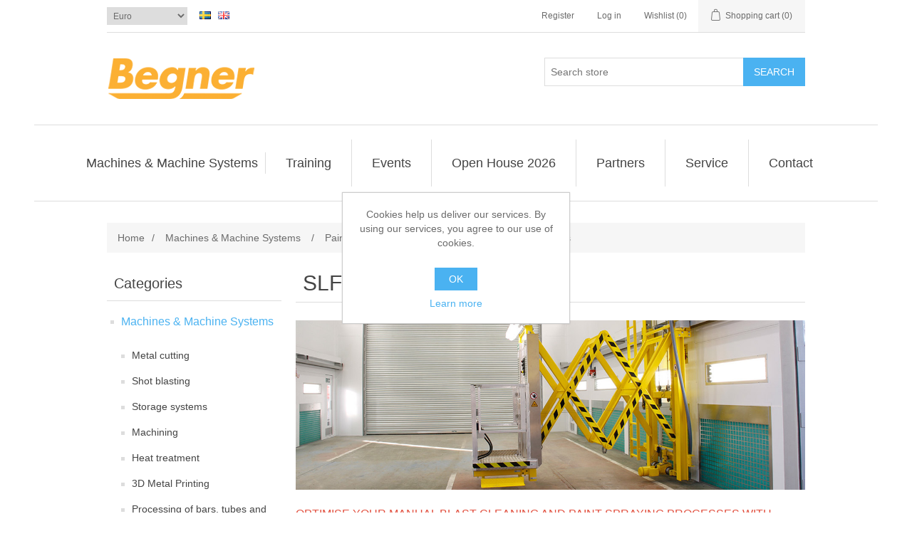

--- FILE ---
content_type: text/html; charset=utf-8
request_url: https://begner.se/en/slf-lifting-platforms-painting
body_size: 30246
content:
<!DOCTYPE html><html lang="en" dir="ltr" class="html-category-page"><head><title>Begner Agenturer . SLF Lifting platforms</title><meta charset="UTF-8"><meta name="description" content="SLF lifting platforms – optimized for safe and efficient blasting, painting, and surface treatment. Custom solutions for industrial processes"><meta name="keywords" content="SLF lifting platforms,blasting platforms,painting platforms,scissor lifts,swiveling platforms,mobile lifts,surface treatment,industrial painting,explosion-proof lift technology."><meta name="generator" content="nopCommerce"><meta name="viewport" content="width=device-width, initial-scale=1"><script type="application/ld+json">{"@context":"https://schema.org","@type":"BreadcrumbList","itemListElement":[{"@type":"ListItem","position":1,"item":{"@id":"https://begner.se/en/machines-and-mechnical-systems","name":"Machines & Machine Systems"}},{"@type":"ListItem","position":2,"item":{"@id":"https://begner.se/en/painting-and-coating-systems","name":"Painting and coating systems"}},{"@type":"ListItem","position":3,"item":{"@id":"https://begner.se/en/slf-lifting-platforms-painting","name":"SLF Lifting platforms"}}]}</script><link rel="stylesheet" href="/css/ws7nj0xewle_twu0tmnzfw.styles.css?v=gtOm0dUlgMezukOOQGLyTf8C5hs"><link rel="shortcut icon" href="/icons/icons_2/favicon.ico"><script>!function(n,t,i){function p(){i.onInit&&i.onInit(r)}var u=n.location,s="script",h="instrumentationKey",f="ingestionendpoint",c="disableExceptionTracking",l="ai.device.",a="toLowerCase",e="crossOrigin",v="POST",y="appInsightsSDK",o=i.name||"appInsights",r;(i.name||n[y])&&(n[y]=o);r=n[o]||function(r){function nt(n,t){var i={},r="Browser";return i[l+"id"]=r[a](),i[l+"type"]=r,i["ai.operation.name"]=u&&u.pathname||"_unknown_",i["ai.internal.sdkVersion"]="javascript:snippet_"+(o.sv||o.version),{time:function(){function t(n){var t=""+n;return 1===t.length&&(t="0"+t),t}var n=new Date;return n.getUTCFullYear()+"-"+t(1+n.getUTCMonth())+"-"+t(n.getUTCDate())+"T"+t(n.getUTCHours())+":"+t(n.getUTCMinutes())+":"+t(n.getUTCSeconds())+"."+((n.getUTCMilliseconds()/1e3).toFixed(3)+"").slice(2,5)+"Z"}(),iKey:n,name:"Microsoft.ApplicationInsights."+n.replace(/-/g,"")+"."+t,sampleRate:100,tags:i,data:{baseData:{ver:2}}}}function rt(n){for(;n.length;)!function(n){o[n]=function(){var t=arguments;g||o.queue.push(function(){o[n].apply(o,t)})}}(n.pop())}var g=!1,w=!1,o={initialize:!0,queue:[],sv:"5",version:2,config:r},b=r.url||i.src,k,et,p,d;if(b){function tt(){var e,s,k,d,tt,it,c,l,y,t,p;g=!0;o.queue=[];w||(w=!0,e=b,c=function(){var n={},s=r.connectionString,u,t,i,e,o;if(s)for(u=s.split(";"),t=0;t<u.length;t++)i=u[t].split("="),2===i.length&&(n[i[0][a]()]=i[1]);return n[f]||(e=n.endpointsuffix,o=e?n.location:null,n[f]="https://"+(o?o+".":"")+"dc."+(e||"services.visualstudio.com")),n}(),l=c[h]||r[h]||"",y=c[f],t=y?y+"/v2/track":r.endpointUrl,(p=[]).push((s="SDK LOAD Failure: Failed to load Application Insights SDK script (See stack for details)",k=e,d=t,(it=(tt=nt(l,"Exception")).data).baseType="ExceptionData",it.baseData.exceptions=[{typeName:"SDKLoadFailed",message:s.replace(/\./g,"-"),hasFullStack:!1,stack:s+"\nSnippet failed to load ["+k+"] -- Telemetry is disabled\nHelp Link: https://go.microsoft.com/fwlink/?linkid=2128109\nHost: "+(u&&u.pathname||"_unknown_")+"\nEndpoint: "+d,parsedStack:[]}],tt)),p.push(function(n,t,i,r){var f=nt(l,"Message"),e=f.data,u;return e.baseType="MessageData",u=e.baseData,u.message='AI (Internal): 99 message:"'+("SDK LOAD Failure: Failed to load Application Insights SDK script (See stack for details) ("+i+")").replace(/\"/g,"")+'"',u.properties={endpoint:r},f}(0,0,e,t)),function(t,r){var f,u;JSON&&(f=n.fetch,f&&!i.useXhr?f(r,{method:v,body:JSON.stringify(t),mode:"cors"}):XMLHttpRequest&&(u=new XMLHttpRequest,u.open(v,r),u.setRequestHeader("Content-type","application/json"),u.send(JSON.stringify(t))))}(p,t))}function it(n,t){w||setTimeout(function(){!t&&o.core||tt()},500)}k=function(){var n=t.createElement(s),r;return n.src=b,r=i[e],!r&&""!==r||"undefined"==n[e]||(n[e]=r),n.onload=it,n.onerror=tt,n.onreadystatechange=function(t,i){"loaded"!==n.readyState&&"complete"!==n.readyState||it(0,i)},n}();i.ld<0?t.getElementsByTagName("head")[0].appendChild(k):setTimeout(function(){t.getElementsByTagName(s)[0].parentNode.appendChild(k)},i.ld||0)}try{o.cookie=t.cookie}catch(ot){}var y="track",ut="TrackPage",ft="TrackEvent";return rt([y+"Event",y+"PageView",y+"Exception",y+"Trace",y+"DependencyData",y+"Metric",y+"PageViewPerformance","start"+ut,"stop"+ut,"start"+ft,"stop"+ft,"addTelemetryInitializer","setAuthenticatedUserContext","clearAuthenticatedUserContext","flush"]),o.SeverityLevel={Verbose:0,Information:1,Warning:2,Error:3,Critical:4},et=(r.extensionConfig||{}).ApplicationInsightsAnalytics||{},!0!==r[c]&&!0!==et[c]&&(p="onerror",rt(["_"+p]),d=n[p],n[p]=function(n,t,i,r,u){var f=d&&d(n,t,i,r,u);return!0!==f&&o["_"+p]({message:n,url:t,lineNumber:i,columnNumber:r,error:u}),f},r.autoExceptionInstrumented=!0),o}(i.cfg);(n[o]=r).queue&&0===r.queue.length?(r.queue.push(p),r.trackPageView({})):p()}(window,document,{src:"https://js.monitor.azure.com/scripts/b/ai.2.min.js",crossOrigin:"anonymous",cfg:{connectionString:"InstrumentationKey=e590a8f7-ae02-4067-9ed9-90b41c91ea10;IngestionEndpoint=https://northeurope-2.in.applicationinsights.azure.com/;LiveEndpoint=https://northeurope.livediagnostics.monitor.azure.com/"}})</script><body><input name="__RequestVerificationToken" type="hidden" value="CfDJ8JUMkYMn7fRPmJgdEIGeR_Wxp4D3aMxzpzxRQdKKEFN2QQRbyqp63SSGl0kY5MlQDPlV_VoPh6GYmyl0Qm2_eQCVlqtuAA6LOrh0IiYy0uc034lOONeHRYLuolsRejXx53yfXxs8ewDBZmkSRu0CECY"><div class="ajax-loading-block-window" style="display:none"></div><div id="dialog-notifications-success" role="status" aria-live="polite" aria-atomic="true" title="Notification" style="display:none"></div><div id="dialog-notifications-error" role="alert" aria-live="assertive" aria-atomic="true" title="Error" style="display:none"></div><div id="dialog-notifications-warning" role="alert" aria-live="assertive" aria-atomic="true" title="Warning" style="display:none"></div><div id="bar-notification" class="bar-notification-container" role="status" aria-live="polite" aria-atomic="true" data-close="Close"></div><div class="master-wrapper-page"><header class="header"><a class="skip" href="#main">Skip navigation</a><div class="header-upper"><div class="header-selectors-wrapper"><div class="currency-selector"><select id="customerCurrency" name="customerCurrency" onchange="setLocation(this.value)" aria-label="Currency selector"><option selected value="https://begner.se/en/changecurrency/6?returnUrl=%2Fen%2Fslf-lifting-platforms-painting">Euro<option value="https://begner.se/en/changecurrency/10?returnUrl=%2Fen%2Fslf-lifting-platforms-painting">Swedish Krona</select></div><div class="language-selector"><ul class="language-list"><li><a href="https://begner.se/en/changelanguage/2?returnUrl=%2Fen%2Fslf-lifting-platforms-painting" title="Swedish"> <img title='Swedish' alt='Swedish' src="/images/flags/se.png"> </a><li><a href="https://begner.se/en/changelanguage/1?returnUrl=%2Fen%2Fslf-lifting-platforms-painting" title="English"> <img title='English' alt='English' class="selected" src="/images/flags/gb.png"> </a></ul></div></div><div class="header-links-wrapper"><div class="header-links"><ul><li><a href="/en/register?returnUrl=%2Fen%2Fslf-lifting-platforms-painting" class="ico-register">Register</a><li><a href="/en/login?returnUrl=%2Fen%2Fslf-lifting-platforms-painting" class="ico-login">Log in</a><li><a href="/en/wishlist" class="ico-wishlist"> <span class="wishlist-label">Wishlist</span> <span class="wishlist-qty">(0)</span> </a><li id="topcartlink"><a href="/en/cart" class="ico-cart"> <span class="cart-label">Shopping cart</span> <span class="cart-qty">(0)</span> </a></ul></div><div id="flyout-cart" class="flyout-cart"><div class="mini-shopping-cart"><div class="count">You have no items in your shopping cart.</div></div></div></div></div><div class="header-lower"><div class="header-logo"><a href="/en"> <img alt="BegnerAgenturer AB" src="https://www.begner.se/images/thumbs/0006467_BAAB_SOLO.png"> </a></div><div role="search" class="search-box store-search-box"><form method="get" id="small-search-box-form" action="/en/search"><input type="text" class="search-box-text" id="small-searchterms" autocomplete="off" name="q" placeholder="Search store" aria-label="Search store"> <button type="submit" class="button-1 search-box-button">Search</button></form></div></div></header><div class="header-menu"><nav class="menu-container menu-dropdown"><div id="menu-1" class="menu__toggle" role="button">Categories</div><div role="menu" class="menu" aria-labelledby="menu-1"><div class="menu__item menu-dropdown" role="menuitem"><div class="menu__item-toggle" aria-haspopup="menu" tabindex="-1"><a href="/en/machines-and-mechnical-systems" aria-expanded="false" aria-haspopup="menu" role="button" class="menu__link" tabindex="0">Machines &amp; Machine Systems</a></div><div class="menu__list-view" role="menu" aria-label="Machines &amp; Machine Systems"><div class="menu__item" role="menuitem"><a href="/en/metal-cutting" role="button" class="menu__link" tabindex="0">Metal cutting</a></div><div class="menu__item" role="menuitem"><a href="/en/shot-blasting" role="button" class="menu__link" tabindex="0">Shot blasting</a></div><div class="menu__item" role="menuitem"><a href="/en/coil-storage-systems" role="button" class="menu__link" tabindex="0">Storage systems</a></div><div class="menu__item" role="menuitem"><a href="/en/machining" role="button" class="menu__link" tabindex="0">Machining</a></div><div class="menu__item" role="menuitem"><a href="/en/heat-treatment" role="button" class="menu__link" tabindex="0">Heat treatment</a></div><div class="menu__item" role="menuitem"><a href="/en/3d-metal-printing" role="button" class="menu__link" tabindex="0">3D Metal Printing</a></div><div class="menu__item" role="menuitem"><a href="/en/processing-of-bars-tubes-and-profiles" role="button" class="menu__link" tabindex="0">Processing of bars, tubes and profiles</a></div><div class="menu__item" role="menuitem"><a href="/en/processing-of-plate-sheet-and-strip-metal" role="button" class="menu__link" tabindex="0">Processing of plate, sheet and strip metal</a></div><div class="menu__item" role="menuitem"><a href="/en/painting-and-coating-systems" role="button" class="menu__link" tabindex="0">Painting and coating systems</a></div></div></div><div class="menu__item" role="menuitem"><a href="/en/academy" role="button" class="menu__link" tabindex="0">Training</a></div><div class="menu__item" role="menuitem"><a href="/en/events" role="button" class="menu__link" tabindex="0">Events</a></div><div class="menu__item" role="menuitem"><a href="/en/begner-open-house-2026" role="button" class="menu__link" tabindex="0">Open House 2026</a></div><div class="menu__item" role="menuitem"><a href="/en/manufacturers" role="button" class="menu__link" tabindex="0">Partners</a></div><div class="menu__item" role="menuitem"><a href="/en/service" role="button" class="menu__link" tabindex="0">Service</a></div><div class="menu__item" role="menuitem"><a href="/en/contact" role="button" class="menu__link" tabindex="0">Contact</a></div></div></nav></div><main class="master-wrapper-content" id="main"><div class="master-column-wrapper"><div class="breadcrumb"><ul><li><a href="/en" title="Home">Home</a> <span class="delimiter">/</span><li><a href="/en/machines-and-mechnical-systems" title="Machines &amp; Machine Systems"> <span>Machines &amp; Machine Systems</span> </a> <span class="delimiter">/</span><li><a href="/en/painting-and-coating-systems" title="Painting and coating systems"> <span>Painting and coating systems</span> </a> <span class="delimiter">/</span><li><strong class="current-item">SLF Lifting platforms</strong> <span id="/en/slf-lifting-platforms-painting"></span></ul></div><aside class="side-2"><section class="block block-category-navigation"><h2 class="title">Categories</h2><div class="listbox"><ul class="list"><li class="active"><a href="/en/machines-and-mechnical-systems"> Machines &amp; Machine Systems </a><ul class="sublist"><li class="inactive"><a href="/en/metal-cutting"> Metal cutting </a><li class="inactive"><a href="/en/shot-blasting"> Shot blasting </a><li class="inactive"><a href="/en/coil-storage-systems"> Storage systems </a><li class="inactive"><a href="/en/machining"> Machining </a><li class="inactive"><a href="/en/heat-treatment"> Heat treatment </a><li class="inactive"><a href="/en/3d-metal-printing"> 3D Metal Printing </a><li class="inactive"><a href="/en/processing-of-bars-tubes-and-profiles"> Processing of bars, tubes and profiles </a><li class="inactive"><a href="/en/processing-of-plate-sheet-and-strip-metal"> Processing of plate, sheet and strip metal </a><li class="active"><a href="/en/painting-and-coating-systems"> Painting and coating systems </a><ul class="sublist"><li class="inactive"><a href="/en/slf-pre-treatment-systems"> SLF Pre-treatment systems </a><li class="inactive"><a href="/en/slf-paint-spraying-systems"> SLF Paint-spraying systems </a><li class="inactive"><a href="/en/slf-powder-coating-systems"> SLF Powder coating systems </a><li class="inactive"><a href="/en/slf-paint-dryers"> SLF Paint dryers </a><li class="active last"><a href="/en/slf-lifting-platforms-painting"> SLF Lifting platforms </a><li class="inactive"><a href="/en/slf-conveyor-technique-painting"> SLF Conveyor technique </a><li class="inactive"><a href="/en/slf-zinc-spraying-systems"> SLF Zinc-spraying systems </a></ul></ul><li class="inactive"><a href="/en/academy"> Training </a><li class="inactive"><a href="/en/career"> Career </a><li class="inactive"><a href="/en/events"> Events </a></ul></div></section><section class="block block-popular-tags"><h2 class="title">Popular tags</h2><div class="listbox"><div class="tags"><ul><li><a href="/en/cold-forming-press" style="font-size:90%">cold forming press</a></ul></div><div class="view-all"><a href="/en/producttag/all">View all</a></div></div></section></aside><section class="center-2"><div class="page category-page"><div class="page-title"><h1>SLF Lifting platforms</h1></div><div class="page-body"><div class="category-description"><h2><img style="display:block;margin-left:auto;margin-right:auto" src="/images/uploaded/SLF/03_headers/LiftingPlatforms-header.jpg" alt="Optimera dina manuella blästrings- och målningsprocesser med lyftplattformar" width="100%" height="100%"></h2><h3>&nbsp;</h3><h3><span style="color:#e25140">OPTIMISE YOUR MANUAL BLAST CLEANING AND PAINT SPRAYING PROCESSES WITH LIFTING PLATFORMS<br></span></h3><p>Our lifting platforms have especially been designed for the use in the surface treatment sector, i. e. in pre-treatment booths, paint spraying booths and blastrooms. The continuous optimization of our lifting platforms is based on our experiences of more than 25 years and on our know-how about the requirements and experiences of our customers.<h3>Cleaning, air blasting and paint spraying of large components in a flexible and efficient way</h3><p>Depending on the area of use our lifting platforms are designed exactly for the circumstances of the work environment, for example regarding anticorrosion protection, explosion protection or stress caused by aggressive abrasive.<ul><li><a href="https://begner.se/en/sidewall-swivelling-lifting-platforms"><span style="text-decoration:underline;color:#e25140"><strong>sidewall swivelling lifting platforms</strong></span></a><li><a href="https://begner.se/en/sidewall-scissors-type-lifting-platforms"><span style="text-decoration:underline;color:#e25140"><strong>sidewall scissors-type lifting platforms</strong></span></a><li><a href="https://begner.se/en/mobile-scissors-type-lifting-platforms"><span style="text-decoration:underline;color:#e25140"><strong>mobile scissors-type lifting platforms</strong></span></a></ul><h3><span style="color:#235ea0">Brochures</span></h3><ul><li><a href="/files/BegnerMachine/Brochures/SLF/SLF_Lifting_platforms.pdf" target="_blank" rel="noopener"><span style="text-decoration:underline;color:#e25140"><strong>SLF Lifting Platforms</strong></span></a><li><a href="/files/BegnerMachine/Brochures/SLF/SLF_Image.pdf" target="_blank" rel="noopener"><span style="text-decoration:underline;color:#e25140"><strong>SLF Image</strong></span></a></ul><p>&nbsp;<p><iframe title="YouTube video player" src="https://www.youtube.com/embed/uytr6Qg1cwg" width="560" height="315" frameborder="0" allowfullscreen></iframe></div><div class="product-selectors"><div class="product-sorting"><span>Sort by</span> <select aria-label="Select product sort order" id="products-orderby" name="products-orderby"><option selected value="0">Position<option value="5">Name: A to Z<option value="6">Name: Z to A<option value="10">Price: Low to High<option value="11">Price: High to Low<option value="15">Created on</select></div></div><div class="products-container"><div class="ajax-products-busy"></div><div class="products-wrapper"><div class="product-list"><div class="item-grid"><div class="item-box"><article class="product-item" data-productid="5827"><div class="picture"><a href="/en/slf-mobile-scissors-type-lifting-platforms" title="Mobile scissors-type lifting platform"> <img alt="Mobil Lyftplattform från SLF	" src="https://begner.se/images/thumbs/0006220_slf-mobile-scissors-type-lifting-platforms_200.jpeg" title="Mobile scissors-type lifting platform"> </a></div><div class="details"><h2 class="product-title"><a href="/en/slf-mobile-scissors-type-lifting-platforms">SLF Mobile scissors-type lifting platforms</a></h2><div class="description" data-short-description="none">Safe and efficient treatment of large components with the help of a lifting platform</div><div class="add-info"><div class="prices"><span class="price actual-price"></span></div><div class="buttons"></div></div></div></article></div><div class="item-box"><article class="product-item" data-productid="5825"><div class="picture"><a href="/en/slf-sidewall-scissors-type-lifting-platforms" title="Paint spraying booth with sidewall extraction and lifting platforms"> <img alt="SLF Lifting platforms" src="https://begner.se/images/thumbs/0006206_slf-sidewall-scissors-type-lifting-platforms_200.jpeg" title="Paint spraying booth with sidewall extraction and lifting platforms"> </a></div><div class="details"><h2 class="product-title"><a href="/en/slf-sidewall-scissors-type-lifting-platforms">SLF Sidewall scissors-type lifting platforms</a></h2><div class="description" data-short-description="none">Maximum flexibility for your process - with SLF Scissors-type lifting platforms</div><div class="add-info"><div class="prices"><span class="price actual-price"></span></div><div class="buttons"></div></div></div></article></div><div class="item-box"><article class="product-item" data-productid="5826"><div class="picture"><a href="/en/slf-sidewall-swivelling-lifting-platforms" title="Swivelling lifting platforms for rolling stock vehicles"> <img alt="Lyftanordningar, blästring, målning" src="https://begner.se/images/thumbs/0006216_slf-sidewall-swivelling-lifting-platforms_200.jpeg" title="Swivelling lifting platforms for rolling stock vehicles"> </a></div><div class="details"><h2 class="product-title"><a href="/en/slf-sidewall-swivelling-lifting-platforms">SLF Sidewall swivelling lifting platforms</a></h2><div class="description" data-short-description="none">Maximum flexibility for your process - with SLF swivelling lifting platforms</div><div class="add-info"><div class="prices"><span class="price actual-price"></span></div><div class="buttons"></div></div></div></article></div><div class="item-box"><article class="product-item" data-productid="5828"><div class="picture"><a href="/en/slf-vertical-telescope-lifting-platforms" title="SLF Vertical-telescope-lifting platforms"> <img alt="SLF Vertical-telescope-lifting platforms" src="https://begner.se/images/thumbs/0006221_slf-vertical-telescope-lifting-platforms_200.jpeg" title="SLF Vertical-telescope-lifting platforms"> </a></div><div class="details"><h2 class="product-title"><a href="/en/slf-vertical-telescope-lifting-platforms">SLF Vertical-telescope-lifting platforms</a></h2><div class="description" data-short-description="none">Maximum flexibility for your process - with vertical-telescope-lifting platforms from SLF</div><div class="add-info"><div class="prices"><span class="price actual-price"></span></div><div class="buttons"></div></div></div></article></div></div></div></div></div></div></div></section></div></main><footer class="footer"><section class="footer-upper"><nav class="footer-navigation"><div class="footer-menu" role="none"><h2 id="footer-menu-2" class="footer-menu__title footer-menu__toggle" aria-haspopup="menu" aria-expanded="false">Information</h2><div class="footer-menu__list" role="menu" aria-labelledby="footer-menu-2"><div class="footer-menu__item" role="menuitem"><a href="/en/shipping-returns" class="footer-menu__link">Shipping &amp; returns</a></div><div class="footer-menu__item" role="menuitem"><a href="/en/privacy-notice" class="footer-menu__link">Privacy notice</a></div><div class="footer-menu__item" role="menuitem"><a href="/en/conditions-of-use" class="footer-menu__link">General Terms &amp; Conditions</a></div><div class="footer-menu__item" role="menuitem"><a href="https://www.begner.com" class="footer-menu__link">Begner System / iba Nordic</a></div></div></div><div class="footer-menu" role="none"><h2 id="footer-menu-3" class="footer-menu__title footer-menu__toggle" aria-haspopup="menu" aria-expanded="false">Service &amp; Support</h2><div class="footer-menu__list" role="menu" aria-labelledby="footer-menu-3"><div class="footer-menu__item" role="menuitem"><a href="/en/contact" class="footer-menu__link">Contact</a></div><div class="footer-menu__item" role="menuitem"><a href="/en/supplier-list" class="footer-menu__link">List of Suppliers</a></div><div class="footer-menu__item" role="menuitem"><a href="/en/login" class="footer-menu__link">Login</a></div></div></div><div class="footer-menu" role="none"><h2 id="footer-menu-4" class="footer-menu__title footer-menu__toggle" aria-haspopup="menu" aria-expanded="false">My account</h2><div class="footer-menu__list" role="menu" aria-labelledby="footer-menu-4"><div class="footer-menu__item" role="menuitem"><a href="/en/customer/info" class="footer-menu__link">My account</a></div><div class="footer-menu__item" role="menuitem"><a href="/en/order/history" class="footer-menu__link">Orders</a></div><div class="footer-menu__item" role="menuitem"><a href="/en/customer/addresses" class="footer-menu__link">Addresses</a></div><div class="footer-menu__item" role="menuitem"><a href="/en/cart" class="footer-menu__link">Shopping cart</a></div></div></div></nav><div class="footer-block follow-us"><div class="social"><h2 class="title">Follow us</h2><ul class="networks"><li class="facebook"><a href="https://www.facebook.com/begneragenturer/" target="_blank" rel="noopener noreferrer">Facebook</a><li class="rss"><a href="/news/rss/1">RSS</a><li class="youtube"><a href="https://www.youtube.com/channel/UCfp7aIS2xcJF1kGYcTsh1uQ" target="_blank" rel="noopener noreferrer">YouTube</a><li class="instagram"><a href="https://www.instagram.com/begneragenturer/" target="_blank" rel="noopener noreferrer">Instagram</a></ul></div><div class="newsletter" role="form"><h2 class="title">Newsletter</h2><div class="newsletter-subscribe" id="newsletter-subscribe-block"><div class="newsletter-email"><input id="newsletter-email" class="newsletter-subscribe-text" placeholder="Enter your email here..." aria-label="Sign up for our newsletter" type="email" name="NewsLetterEmail"> <button type="button" id="newsletter-subscribe-button" class="button-1 newsletter-subscribe-button">Send</button><div class="options"><span class="subscribe"> <input id="newsletter_subscribe" type="radio" value="newsletter_subscribe" name="newsletter_block" checked> <label for="newsletter_subscribe">Subscribe</label> </span> <span class="unsubscribe"> <input id="newsletter_unsubscribe" type="radio" value="newsletter_unsubscribe" name="newsletter_block"> <label for="newsletter_unsubscribe">Unsubscribe</label> </span></div></div><div class="newsletter-validation"><span id="subscribe-loading-progress" style="display:none" class="please-wait">Wait...</span> <span class="field-validation-valid" data-valmsg-for="NewsLetterEmail" data-valmsg-replace="true"></span></div></div><div class="newsletter-result" id="newsletter-result-block"></div></div></div></section><section class="footer-lower"><div class="footer-info"><span class="footer-disclaimer">Copyright &copy; 2025 BegnerAgenturer AB. All rights reserved.</span></div><div class="footer-powered-by">Powered by <a href="https://www.nopcommerce.com/" target="_blank" rel="nofollow">nopCommerce</a></div></section></footer></div><div id="eu-cookie-bar-notification" class="eu-cookie-bar-notification"><div class="content"><div class="text">Cookies help us deliver our services. By using our services, you agree to our use of cookies.</div><div class="buttons-more"><button type="button" class="ok-button button-1" id="eu-cookie-ok">OK</button> <a class="learn-more" href="/en/privacy-notice">Learn more</a></div></div></div><script src="/js/blsiqmzhhmoqeo0kwvwk_a.scripts.js?v=krcXn4mex1ngx3eD6g5-Vh1zWhw"></script><script>$(function(){var n=$("#products-orderby");n.on("change",function(){CatalogProducts.getProducts()});$(CatalogProducts).on("before",function(t){t.payload.urlBuilder.addParameter("orderby",n.val())})})</script><script>function addPagerHandlers(){$("[data-page]").on("click",function(n){return n.preventDefault(),CatalogProducts.getProducts($(this).data("page")),!1})}$(function(){CatalogProducts.init({ajax:!0,browserPath:"/en/slf-lifting-platforms-painting",fetchUrl:"/category/products?categoryId=616"});addPagerHandlers();$(CatalogProducts).on("loaded",function(){addPagerHandlers()})})</script><script>$(function(){$(".header-upper").on({focus:function(){$("#flyout-cart").addClass("active")},focusout:function(){setTimeout(function(){$("#topcartlink, #flyout-cart").find(":focus").length||$("#flyout-cart").removeClass("active")},0)},mouseenter:function(){$("#flyout-cart").addClass("active")},mouseleave:function(){$("#flyout-cart").removeClass("active")}},"#topcartlink, #flyout-cart");AjaxCart.init(!1,".header-links .cart-qty",".header-links .wishlist-qty","#flyout-cart",{AjaxCartFailure:"Failed to add the product. Please refresh the page and try one more time."})})</script><script>$("#small-search-box-form").on("submit",function(n){if(n.preventDefault(),$("#small-searchterms").val()==""){alert("Please enter some search keyword");$("#small-searchterms").focus();return}var t=document.getElementById("small-search-box-form"),i=new FormData(t);window.location.href=`/en/search?${new URLSearchParams(i).toString()}`})</script><script>$(function(){var n=new Map,t,i;$("#small-searchterms").autocomplete({delay:500,minLength:3,source:function(t,i){var e=t.term&&t.term.trim().toLowerCase(),u=$("#SearchCategoryId"),o=u.length==0?0:u.val(),f={term:e,categoryId:o},r=JSON.stringify(f);if(n.has(r)){i(n.get(r));return}$.getJSON("/catalog/searchtermautocomplete",f,function(t){n.set(r,t);i(t)})},appendTo:".search-box",select:function(n,t){return $("#small-searchterms").val(t.item.label),setLocation(t.item.producturl),!1},open:function(){t&&(i=document.getElementById("small-searchterms").value,$(".ui-autocomplete").append('<li class="ui-menu-item" role="presentation"><a href="/search?q='+i+'">View all results...<\/a><\/li>'))}}).focus(function(){$(this).autocomplete("search",$(this).val())}).data("ui-autocomplete")._renderItem=function(n,i){var r=i.label;return t=i.showlinktoresultsearch,r=htmlEncode(r),imageWidth="20",$("<li><\/li>").data("item.autocomplete",i).append("<a><span>"+r+"<\/span><\/a>").appendTo(n)}})</script><script>mainMenu.init(".menu-container .menu__toggle, .menu-container .menu__item-toggle","menu-dropdown--active")</script><script>mainMenu.init(".footer-navigation .footer-menu__toggle","footer-menu--active")</script><script>async function getCaptchaToken(n,t,i){var r="";if(i)for(grecaptcha.ready(()=>{grecaptcha.execute(t,{action:n}).then(n=>{r=n})});r=="";)await new Promise(n=>setTimeout(n,100));else r=$('#newsletter-subscribe-block .captcha-box textarea[name="g-recaptcha-response"').val();return r}async function newsletter_subscribe(n){var r=$("#subscribe-loading-progress"),t,i;r.show();t="";!1&&(t=await getCaptchaToken("SubscribeNewsletter","6Leb-XgUAAAAALWnsA4p0vai8mQqIEe8UwexRIKw",!1));i={subscribe:n,email:$("#newsletter-email").val(),"g-recaptcha-response":t};addAntiForgeryToken(i);$.ajax({cache:!1,type:"POST",url:"/subscribenewsletter",data:i,success:function(n){$("#newsletter-result-block").html(n.Result);n.Success?($("#newsletter-subscribe-block").hide(),$("#newsletter-result-block").show()):$("#newsletter-result-block").fadeIn("slow").delay(2e3).fadeOut("slow")},error:function(){alert("Failed to subscribe.")},complete:function(){r.hide()}})}$(function(){$("#newsletter-subscribe-button").on("click",function(){$("#newsletter_subscribe").is(":checked")?newsletter_subscribe("true"):newsletter_subscribe("false")});$("#newsletter-email").on("keydown",function(n){if(n.keyCode==13)return $("#newsletter-subscribe-button").trigger("click"),!1})})</script><script>$(function(){$(".block .title").on("click",function(){var n=window,t="inner",i;"innerWidth"in window||(t="client",n=document.documentElement||document.body);i={width:n[t+"Width"],height:n[t+"Height"]};i.width<1001&&$(this).siblings(".listbox").slideToggle("slow")})})</script><script>$(function(){$("#eu-cookie-bar-notification").show();$("#eu-cookie-ok").on("click",function(){var n={};addAntiForgeryToken(n);$.ajax({cache:!1,type:"POST",data:n,url:"/eucookielawaccept",dataType:"json",success:function(){$("#eu-cookie-bar-notification").hide()},error:function(){alert("Cannot store value")}})})})</script>